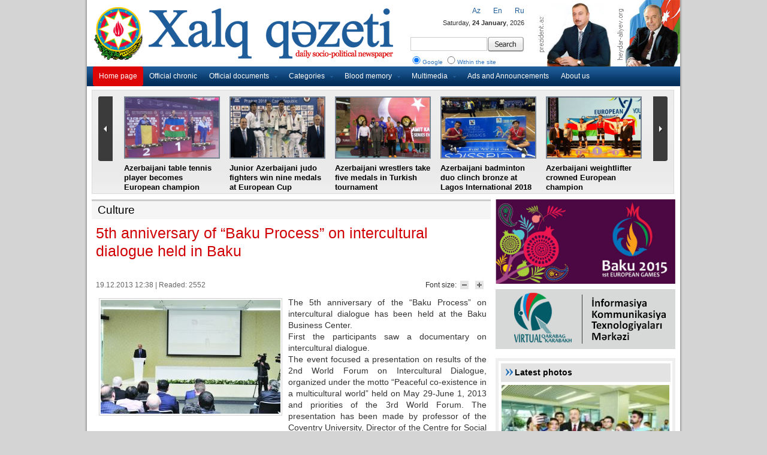

--- FILE ---
content_type: text/html; charset=UTF-8
request_url: https://old.xalqqazeti.com/en/news/culture/8483
body_size: 8384
content:
<!DOCTYPE html PUBLIC "-//W3C//DTD XHTML 1.0 Strict//EN" "http://www.w3.org/TR/xhtml1/DTD/xhtml1-strict.dtd">
<html xmlns='http://www.w3.org/1999/xhtml' xml:lang='en' xmlns:fb='https://www.facebook.com/2008/fbml'>
<head>
<base href="https://old.xalqqazeti.com/" />

<title>5th anniversary of “Baku Process” on intercultural dialogue held in Baku | Xalq Qəzeti</title>
<meta name="keywords" content="Xalq Qazeti, xalq, qazet, dövlət qəzeti" />
<meta name="description" content="Xalq Qəzeti - gündəlik ictimai siyası qəzet" />
<meta http-equiv="Content-Type" content="text/html; charset=utf-8" />
<meta http-equiv="Content-Language" content="az" />
<meta http-equiv="content-script-type" content="text/javascript" />
<meta http-equiv="Cache-Control" content="public, max-age=3600, must-revalidate, proxy-revalidate" />
<meta property="og:title" content="5th anniversary of “Baku Process” on intercultural dialogue held in Baku | Xalq Qəzeti"/>
<meta property="og:type" content="article"/>
<meta property="og:description" content="5th anniversary of “Baku Process” on intercultural dialogue held in Baku | Xalq Qəzeti"/>
<meta property="og:site_name" content="Xalq Qəzeti"/>
<meta property="og:image" content="http://old.xalqqazeti.com/photos/news/2013/photo_8483.jpg"/>
<meta name="Copyright" content="© 2011 Netservice | www.netservice.az" />
<meta http-equiv="Refresh" content="3600" />
<link rel="shortcut icon" href="images/favicon.ico" />

<link rel="stylesheet" type="text/css" href="css/styles.css?v=2" />
<link href="css/index.css" rel="stylesheet" type="text/css" />

<script type='text/javascript' src='js/jquery.min.js'></script>
<script type="text/javascript" src="js/slidemenu.min.js"></script>
<script type="text/javascript" src="js/newsticker.min.js"></script>

<script type="text/javascript" src="js/current.date.min.js"></script>
<script type="text/javascript" src="js/kattabs.jquery.js"></script>
<script type='text/javascript' src='js/jcarousel.js?ver=3.3.2'></script>

<script src="js/jsCarousel-2.0.0.js" type="text/javascript"></script>
<link href="css/jsCarousel-2.0.0.css" rel="stylesheet" type="text/css" />

<link href="css/style.css" rel="stylesheet" type="text/css" />

<script type="text/javascript" src="js/MainPageJs.js"></script>
<!--[if IE 6]>
<script type="text/javascript">
	$(".MainManset").pngFix(); 
</script>
<![endif]-->



	<script src="js/jcarousellite.min.js" type="text/javascript"></script>

</head>

<body>

<div id="wrapper">
	<div id="menu">
		<ul>
			<li><a href="en" class="current">Home page</a></li>
            <li><a href="en/news/official">Official chronic</a></li>
            <li><a href="javascript:none">Official documents</a>
                <ul>
                    <li><a href="en/news/decrees" >Decrees</a></li>
                    <li><a href="en/news/ordinaces" >Orders</a></li>
                    <li><a href="en/news/laws" >Laws</a></li>
                    <li><a href="en/news/letters" >Letters</a></li>
                    <li><a href="en/news/desicions" >Resolution of the Cabinet of Ministers</a></li>
                </ul>
            </li>
            <li><a href="javascript:none">Categories</a>
                <ul>
                    <li><a href="en/news/politics" >Politic</a></li>
                    <li><a href="en/news/economy" >Economy</a></li>
                    <li><a href="en/news/social" >Social</a></li>
                    <li><a href="en/news/interview" >Interview</a></li>
                    <li><a href="en/news/culture" class='current'>Culture</a></li>
                    <li><a href="en/news/education" >Education</a></li>
                    <li><a href="en/news/health" >Health</a></li>
                    <li><a href="en/news/ecology" >Ecology</a></li>
                    <li><a href="en/news/sport" >Sport</a></li>
                    <li><a href="en/news/news" >News</a></li>
                    <li><a href="en/news/analytics" >Analytics</a></li>
                </ul>
            </li>
            <li><a href="javascript:none">Blood memory</a>
                <ul>
                    <li><a href="en/news/20january" >20 January</a></li>
                    <li><a href="en/news/khojaly" >Khojaly</a></li>
                    <li><a href="en/news/31march" >31 March</a></li>
                </ul>
            </li>
            <li><a href="javascript:none">Multimedia</a>
                <ul>
                    <li><a href="en/news/videonews">Videos</a></li>
                    <li><a href="en/photo">Photogallery</a></li>
                </ul>
            </li>

            <li><a href="en/news/ads">Ads and Announcements</a></li>
            <li><a href="en/about">About us</a></li>			
		</ul>
	</div><!-- end #menu -->
	
    
    
	<div id="header">
		
		<a href="en" class="current"><img src="images/logo_en.png" height="93" border="0" alt="Xalq Qazeti" class="logo" /></a>
		<span class="switch">
        
                    <a href="az/news/culture">Az</a>&nbsp;&nbsp;&nbsp;&nbsp;&nbsp;&nbsp;
                    <a href="en/news/culture">En</a>&nbsp;&nbsp;&nbsp;&nbsp;&nbsp;&nbsp;
                    <a href="ru/news/culture">Ru</a>
        </span>
		<span class="date"><script type="text/javascript">checkdate('en')</script></span>
		<span class="search">
			<form action="/index.php" id="cse-search-box">
                <input type="hidden" name="domains" value="xalqqazeti.com"/>
                <input type="hidden" name="sitesearch" value="xalqqazeti.com"/>
                <input type="hidden" name="cx" value="005943032525959190534:WMX1636604364" />
                <input type="hidden" name="cof" value="FORID:10" />
                <input type="hidden" name="ie" value="UTF-8" />
                <input type="hidden" name="forid" value="1"/>
                <input type="hidden" name="oe" value="UTF-8"/>
                <input type="hidden" name="b" value="search"/>
                
				<table>
					<tr>
						<td><input type="text" name="q" size="31" /></td>
						<td><input type="submit" name="sa" value="" class="button" /></td>					
				    </tr>
					<tr>
						<td colspan="2">
                            <label for="axtarish1"><input type="radio" name="search_type" value="1" id="axtarish1" checked="" style="width: 20px;" />Google</label>  
                            <label for="axtarish2"><input type="radio" name="search_type" value="2" id="axtarish2" style="width: 20px;" />Within the site</label>
                        </td>					
				    </tr>
				</table>
			</form>
		</span>
		
		<div class="links">
			<a href="http://prezident.az" target="_blank" title="prezident.az"><img src="images/prezident.az.jpg" width="126" height="116" border="0" alt="prezident.az"></a><a href="http://heydar-aliyev.org" target="_blank" title="prezident.az"><img src="images/heydar-aliyev.org.jpg" width="116" height="116" border="0" alt="prezident.az"></a>
		</div>
		
		<div class="line"></div>
	</div><!-- end #header -->
	



<script type="text/javascript">
$(document).ready(function(){
	$("#manshet2 .belt").jCarouselLite({
		btnNext: ".next",
		btnPrev: ".prev",
		visible: 5,
		scroll: 5,
		auto: 5000,
		speed: 1000
	});
});
</script>
		<div id="manshet2" style="background: url('images/arxafon_boz_ag.png');">
			<div class="belt">
				<ul>
 		<li>
			<a href="en/news/sport/17533" title=""><img src="https://old.xalqqazeti.com/photos/news/2018/photo_17533.jpg" alt="" width="150" height="100" /></a>		
			<a href="en/news/sport/17533" title="">Azerbaijani table tennis player becomes European champion</a>			 
		</li>
 		<li>
			<a href="en/news/sport/17510" title=""><img src="https://old.xalqqazeti.com/photos/news/2018/photo_17510.jpg" alt="" width="150" height="100" /></a>		
			<a href="en/news/sport/17510" title="">Junior Azerbaijani judo fighters win nine medals at European Cup</a>			 
		</li>
 		<li>
			<a href="en/news/sport/17509" title=""><img src="https://old.xalqqazeti.com/photos/news/2018/photo_17509.jpg" alt="" width="150" height="100" /></a>		
			<a href="en/news/sport/17509" title="">Azerbaijani wrestlers take five medals in Turkish tournament</a>			 
		</li>
 		<li>
			<a href="en/news/sport/17508" title=""><img src="https://old.xalqqazeti.com/photos/news/2018/photo_17508.jpg" alt="" width="150" height="100" /></a>		
			<a href="en/news/sport/17508" title="">Azerbaijani badminton duo clinch bronze at Lagos International 2018</a>			 
		</li>
 		<li>
			<a href="en/news/sport/17507" title=""><img src="https://old.xalqqazeti.com/photos/news/2018/photo_17507.jpg" alt="" width="150" height="100" /></a>		
			<a href="en/news/sport/17507" title="">Azerbaijani weightlifter crowned European champion</a>			 
		</li>
 		<li>
			<a href="en/news/sport/17465" title=""><img src="https://old.xalqqazeti.com/photos/news/2018/photo_17465.jpg" alt="" width="150" height="100" /></a>		
			<a href="en/news/sport/17465" title="">Azerbaijan`s female table tennis team win European Youth Championships</a>			 
		</li>
 		<li>
			<a href="en/news/sport/17287" title=""><img src="https://old.xalqqazeti.com/photos/news/2018/photo_17287.jpg" alt="" width="150" height="100" /></a>		
			<a href="en/news/sport/17287" title="">France in World Cup final, England and Croatia prepare for semifinal</a>			 
		</li>
 		<li>
			<a href="en/news/sport/17274" title=""><img src="https://old.xalqqazeti.com/photos/news/2018/photo_17274.jpg" alt="" width="150" height="100" /></a>		
			<a href="en/news/sport/17274" title="">Junior Azerbaijani wrestlers bring home eight world medals from Croatia</a>			 
		</li>
 		<li>
			<a href="en/news/sport/17253" title=""><img src="https://old.xalqqazeti.com/photos/news/2018/photo_17253.jpg" alt="" width="150" height="100" /></a>		
			<a href="en/news/sport/17253" title="">Azerbaijani grandmaster wins Gideon Japhet Memorial</a>			 
		</li>
</ul>			 
			</div>
			<a href="#" class="prev"><!-- previous --></a> 
			<a href="#" class="next"><!-- next --></a>
		</div><!-- end #topnews -->


<div class="clear"></div>


<div id="sol" > 
 <script src="js/fontresizer.js" type="text/javascript"></script>

<div style="overflow: hidden">

<div class="genish_blok">
    <div class="head"><h2><a href="en/news/culture">Culture</a></h2></div>
</div>

<!-- xeber -->
    <div class="news_detail"><h1 class="title">5th anniversary of “Baku Process” on intercultural dialogue held in Baku</h1>

    
<!-- AddThis Button BEGIN -->
<div class="addthis_toolbox addthis_default_style " style="margin-top: 10px;">
<a class="addthis_button_facebook_like" fb:like:layout="button_count"></a>
<a class="addthis_button_tweet"></a>
<a class="addthis_button_google_plusone" g:plusone:size="medium"></a>
<a class="addthis_counter addthis_pill_style"></a>
</div>
<!-- AddThis Button END -->
        <div class="news_detail_content">
        	<div class="article_metadata"> 
    		
            <div class="font_size"> 
            Font size:
            <a href="javascript:tsz('xeber','14px')"> 
            <img alt="Şrifti böyüt" border="0" src="images/font_decrease.gif" width="14" height="14" /></a> 
            <a href="javascript:tsz('xeber','18px')"> 
            <img alt="Şrifti kiçilt" border="0" src="images/font_enlarge.gif" width="14" height="14" /></a> 
            </div>

			<span class="metadata_time"><div class="date_">19.12.2013 12:38 | Readed: 2552</p></div></span> 
    		 
    	</div> 

    <div class="image_title">
            <img class="image" border="1" src="https://old.xalqqazeti.com/photos/news/2013/photo_8483.jpg" alt="" />
                
     
    </div>
    
        <div id="xeber" style="text-align: justify;line-height: 160%; min-height: 250px;"><p style="text-align: justify">
	The 5th anniversary of the “Baku Process” on intercultural dialogue has been held at the Baku Business Center.<br />
	First the participants saw a documentary on intercultural dialogue.<br />
	The event focused a presentation on results of the 2nd World Forum on Intercultural Dialogue, organized under the motto “Peaceful co-existence in a multicultural world” held on May 29-June 1, 2013 and priorities of the 3rd World Forum. The presentation has been made by professor of the Coventry University, Director of the Centre for Social Relations Mike Hardy.<br />
	Azerbaijan initiated the “Baku Process” for the promotion of intercultural dialogue, launched in 2008.</p>
<p style="text-align: right">
	<em><strong>AzerTAc</strong></em></p><br />© İstifadə edilərkən "Xalq qəzeti"nə istinad olunmalıdır.<br /><br /></div>
        
           <div class="news_footer">
<!-- AddThis Button BEGIN -->
<div class="addthis_toolbox addthis_default_style " style="margin: 6px 4px;">
<div style="float: left;color:#000; margin-top: -3px; padding-right:8px"><strong>Share </strong></div>
<a class="addthis_button_preferred_1"></a>
<a class="addthis_button_preferred_2"></a>
<a class="addthis_button_preferred_3"></a>
<a class="addthis_button_preferred_4"></a>
<a class="addthis_button_compact"></a>
<a class="addthis_counter addthis_bubble_style"></a>
</div>
<!-- AddThis Button END -->
            </div>
    </div>
    </div>
<!-- //xeber -->



</div>
			<div class="category">
				<div class="block">
					<div class="head"><a href="en/news/culture" title="">Culture</a></div>
					<div class="cont">
						<ul class="moreNews" style="padding-top: 0;">
							<li><i></i><a href="en/news/culture/17587" title="">Art exposition of young Azerbaijani-American female artists held in Los Angeles</a></a><span class="time">01.08.2018 14:54</span></li>
							<li><i></i><a href="en/news/culture/17441" title="">Solemn opening ceremony of Muslim Magomayev park  in Ukraine</a></a><span class="time">19.07.2018 18:10</span></li>
							<li><i></i><a href="en/news/culture/17363" title="">Organized by Heydar Aliyev Foundation, Days of Azerbaijani Culture open in Cannes</a></a><span class="time">16.07.2018 16:05</span></li>
							<li><i></i><a href="en/news/culture/17254" title="">Azerbaijan represented at "Astana-Arkau" music festival</a></a><span class="time">09.07.2018 15:09</span></li>
							<li><i></i><a href="en/news/culture/17222" title="">Ganja State Drama Theater to join international festival in Georgia</a></a><span class="time">05.07.2018 16:41</span></li>
							<li><i></i><a href="en/news/culture/17208" title="">Azerbaijani culture presented in Burgas</a></a><span class="time">05.07.2018 14:52</span></li>
						</ul>
					</div>
				</div>
				<div class="block sag">
					<div class="head"><a href="en/news/redactor" title="">Recommendation of redactor</a></div>
					<div class="cont">
						<ul class="moreNews" style="padding-top: 0;">
						</ul>
					</div>
				</div>
            </div>
<div class="clear"></div>
<br /><br />



 
</div>

<div id="sag">
 
<a href="http://www.baku2015.com/" target="_blank"><img src="/images/baku2015.jpg" width="300" style="margin-bottom:5px" /></a>

<a href="http://www.virtualkarabakh.az/" target="_blank"><img src="/images/virtualkarabakh_300x100.png" width="300" height="100" /></a>

<div class="clear"></div>
 
<script type="text/javascript">
jQuery(document).ready(function() {
	jQuery('#featured').jcarousel({
		visible: 1,
		scroll: 1,
		wrap: 'circular',
		auto: 10 
	});
});
</script>

    <script type="text/javascript" src="js/jquery.plugins.js"></script>
    <script type="text/javascript">$(function(){$('img.unloaded-image').lazyload();$("#magazin-widget").hoverload({showFirst: true, loadFirst: true});$("#editor-widget").hoverload({showFirst: true, loadFirst: true});$("#ikiyaka-widget").hoverload({showFirst: true, loadFirst: true});});</script>
    <div class="sagbashliq"><div style="margin-top:16px; margin-left:32px; margin-bottom:7px;color:#292929;font:14px Arial;font-weight:bold;"><a href="https://old.xalqqazeti.com/en/photo" style="color: black;">Latest photos</a></div></div>
    <div class="aktuel-image-widget" id="editor-widget">
    <div class="img">
        <ul>
            <li class="alpha">
            <div style="position: relative;">
                <a style="height:178px; display: block;" href="en/photo/main/118"><img class="hover-image" alt="" src="https://old.xalqqazeti.com/photos/gallery/2015/albom118.jpg" width="290" height="172" /></a>
                <div class="shadow-box">
                    <div class="shadow"><h1 class="ie67display">I Avropa Oyunlarının təəssüratları uzun müddət xatirələrdə yaşayacaq</h1></div>
                    <h1>I Avropa Oyunlarının təəssüratları uzun müddət xatirələrdə yaşayacaq</h1>
                </div>
            </div>
            </li>
            <li >
            <div style="position: relative;">
                <a style="height:178px; display: block;" href="en/photo/main/117"><img class="hover-image" alt="" src="https://old.xalqqazeti.com/photos/gallery/2015/albom117.jpg" width="290" height="172" /></a>
                <div class="shadow-box">
                    <div class="shadow"><h1 class="ie67display">Hər gün bir tarix, hər gün bir zəfər</h1></div>
                    <h1>Hər gün bir tarix, hər gün bir zəfər</h1>
                </div>
            </div>
            </li>
            <li >
            <div style="position: relative;">
                <a style="height:178px; display: block;" href="en/photo/main/116"><img class="hover-image" alt="" src="https://old.xalqqazeti.com/photos/gallery/2015/albom116.jpg" width="290" height="172" /></a>
                <div class="shadow-box">
                    <div class="shadow"><h1 class="ie67display">Birinci Avropa Oyunları məşəlinin Bakının mədəniyyət və incəsənət mərkəzlərinə səyahəti</h1></div>
                    <h1>Birinci Avropa Oyunları məşəlinin Bakının mədəniyyət və incəsənət mərkəzlərinə səyahəti</h1>
                </div>
            </div>
            </li>
            <li >
            <div style="position: relative;">
                <a style="height:178px; display: block;" href="en/photo/main/115"><img class="hover-image" alt="" src="https://old.xalqqazeti.com/photos/gallery/2015/albom115.jpg" width="290" height="172" /></a>
                <div class="shadow-box">
                    <div class="shadow"><h1 class="ie67display"></h1></div>
                    <h1></h1>
                </div>
            </div>
            </li>
            <li >
            <div style="position: relative;">
                <a style="height:178px; display: block;" href="en/photo/main/114"><img class="hover-image" alt="" src="https://old.xalqqazeti.com/photos/gallery/2015/albom114.jpg" width="290" height="172" /></a>
                <div class="shadow-box">
                    <div class="shadow"><h1 class="ie67display"></h1></div>
                    <h1></h1>
                </div>
            </div>
            </li>
     
        </ul>
    </div>
    <div class="img-small hor">
        <ul>
            <li if i = 1 Then response.write "class="alpha""><a href="en/photo/main/118"><img class="unloaded-image" alt="" src="https://old.xalqqazeti.com/photos/gallery/2015/albom118.jpg" width="52" height="36" /></a></li>
            <li if i = 1 Then response.write "class="alpha""><a href="en/photo/main/117"><img class="unloaded-image" alt="" src="https://old.xalqqazeti.com/photos/gallery/2015/albom117.jpg" width="52" height="36" /></a></li>
            <li if i = 1 Then response.write "class="alpha""><a href="en/photo/main/116"><img class="unloaded-image" alt="" src="https://old.xalqqazeti.com/photos/gallery/2015/albom116.jpg" width="52" height="36" /></a></li>
            <li if i = 1 Then response.write "class="alpha""><a href="en/photo/main/115"><img class="unloaded-image" alt="" src="https://old.xalqqazeti.com/photos/gallery/2015/albom115.jpg" width="52" height="36" /></a></li>
            <li if i = 1 Then response.write "class="alpha""><a href="en/photo/main/114"><img class="unloaded-image" alt="" src="https://old.xalqqazeti.com/photos/gallery/2015/albom114.jpg" width="52" height="36" /></a></li>
        </ul>
    </div></div>
    <div style="margin-bottom:10px;"></div>
  
    <div class="sagbashliq"><div style="margin-top:16px; margin-left:32px; margin-bottom:7px;color:#292929;font:14px Arial;font-weight:bold;">Most popular</font></div></div>
    <div id="adcol"> 
    <div class="box">
    
    <div class="cont_out">
    <div class="cont_in">
    
    </div></div></div></div>
    <br style="clear:both" /><br style="clear:both" />
    <div class="fb-like-box" data-href="https://www.facebook.com/" data-width="300" data-height="260" data-show-faces="true" data-stream="false" data-header="false"></div> 
    <br style="clear:both" />

    <div class="sidebar_header">News</div>
			<div id="sidebar">
				
                
                <div class="clear"></div>
				<div class="content">

<strong>03.08.2018</strong>        <p><span>12:53</span><a href="en/news/politics/17609" >Global Ambassador`s Journal publishes article by Azerbaijani ambassador to Spain</a></p>
        <p><span>12:51</span><a href="en/news/interview/17608" >Yerevan's controversial statements complicate settlement of Karabakh conflict: expert</a></p>
        <p><span>12:50</span><a href="en/news/economy/17607" >SOCAR Energy Georgia to launch multifunctional complex in Georgia</a></p>
        <p><span>12:50</span><a href="en/news/news/17606" >Saudi-led coalition blames Houthi rebels for Yemen port deaths</a></p>
        <p><span>12:49</span><a href="en/news/economy/17605" >Oil prices rise amid falling U.S. stockpiles</a></p>
        <p><span>12:49</span><a href="en/news/politics/17604" >Azerbaijan, Afghanistan sign protocol on defense industry co-op</a></p>
        <p><span>12:43</span><a href="en/news/news/17603" >Southeast Asian Nations, China Agree on proposal for South China Sea</a></p>
        <p><span>12:42</span><a href="en/news/news/17602" >Group providing clothing, books to migrant children</a></p>
        <p><span>12:41</span><a href="en/news/news/17601" >Apple’s stock value reaches $1 trillion total</a></p>
        <p><span>12:40</span><a href="en/news/news/17600" >Pope Francis says death penalty “Inadmissible”</a></p>
        <p><span>12:38</span><a href="en/news/news/17599" >California's death valley sets new record for hottest month</a></p>
<strong>02.08.2018</strong>        <p><span>15:54</span><a href="en/news/news/17598" >Azerbaijani servicemen in the opening ceremony of the "Masters of artillery fire" contest</a></p>
        <p><span>12:31</span><a href="en/news/sport/17597" >Azerbaijan`s Qarabag into UEFA Champions League third qualifying round</a></p>
        <p><span>12:29</span><a href="en/news/interview/17596" >Azerbaijani Central Bank`s foreign-exchange reserves increased by 3.9%</a></p>
        <p><span>12:24</span><a href="en/news/news/17595" >Malaria drug may not help children, pregnant Women</a></p>
        <p><span>12:22</span><a href="en/news/news/17594" >McDonald’s celebrates 50th anniversary of Big Mac</a></p>
        <p><span>12:22</span><a href="en/news/news/17593" >Walking high above on Vietnam’s “Golden Bridge”</a></p>
        <p><span>12:18</span><a href="en/news/news/17592" >North Korea returns remains of Korean War Dead to US</a></p>
<strong>01.08.2018</strong>        <p><span>15:50</span><a href="en/news/official/17591" style="font-weight: bold; color:#c70000">Ceremony was held to give out apartments and cars to veterans of Karabakh and Great wars, the Chernobyl disabled and families of martyrs</a></p>
        <p><span>15:02</span><a href="en/news/news/17590" >Time frame of meeting between Azerbaijani, Armenian FMs disclosed</a></p>
        <p><span>15:01</span><a href="en/news/news/17589" >MP: Armenian ex-president to answer for crimes against Azerbaijanis</a></p>
        <p><span>15:00</span><a href="en/news/economy/17588" >BTK to have positive impact on developing new transport routes – envoy</a></p>
        <p><span>14:54</span><a href="en/news/culture/17587" >Art exposition of young Azerbaijani-American female artists held in Los Angeles</a></p>
        <p><span>14:52</span><a href="en/news/news/17586" >11 foods to eat to help you stay cool</a></p>
        <p><span>14:47</span><a href="en/news/news/17585" >Facebook uncovers fake accounts ahead of midterm elections</a></p>
        <p><span>14:47</span><a href="en/news/news/17584" >Some US colleges offer full scholarships to gamers</a></p>
        <p><span>14:46</span><a href="en/news/news/17583" >Trump considering sales of guns made by 3D Printers</a></p>
        <p><span>14:44</span><a href="en/news/news/17582" >İran rejects Trump’s offer of talks as ‘Humiliation’</a></p>
<strong>31.07.2018</strong>        <p><span>16:17</span><a href="en/news/news/17581" >Azerbaijani defense minister attends several events in Moscow</a></p>
        <p><span>16:15</span><a href="en/news/official/17580" style="font-weight: bold; color:#c70000">President Ilham Aliyev received delegation led by EU Special Representative</a></p>
				
				</div>
				
				
					
			</div><!-- end #sidebar -->
            
            
<link rel="stylesheet" type="text/css" media="all" href="css/jsDatePick_ltr.css" />
<script type="text/javascript" src="js/jsDatePick.min.1.3.js"></script>

<script type="text/javascript">
	window.onload = function(){
		
		
		g_globalObject = new JsDatePick({
			useMode:1,
			isStripped:true,
			target:"div3_example"
			/*selectedDate:{				This is an example of what the full configuration offers.
				day:5,						For full documentation about these settings please see the full version of the code.
				month:9,
				year:2006
			},
			yearsRange:[1978,2020],
			limitToToday:false,
			cellColorScheme:"beige",
			dateFormat:"%m-%d-%Y",
			imgPath:"img/",
			weekStartDay:1*/
		});		
		
		g_globalObject.setOnSelectedDelegate(function(){
			var obj = g_globalObject.getSelectedDay();
            window.location.href="en/archive/" + obj.day + "/" + obj.month + "/" + obj.year;
			document.getElementById("div3_example_result").innerHTML = obj.day + "/" + obj.month + "/" + obj.year;
		});
		
		
	
		
	};
</script>    
            
            
    <div class="sagbashliq"><div style="margin-top:16px; margin-left:32px; margin-bottom:7px;color:#292929;font:14px Arial;font-weight:bold;">Calendar</font></div></div>
    <div id="adcol"> 
    <div class="box">    
        <div class="cont_out">
        <div class="cont_in">
            <div id="div3_example" style="margin:10px 0 30px 40px; height:200px; "></div>
        </div></div>
    </div></div>
    <br style="clear:both" />            

    <div class="sagbashliq"><div style="margin-top:16px; margin-left:32px; margin-bottom:7px;color:#292929;font:14px Arial;font-weight:bold;">Weather</font></div></div>
    <div id="adcol"> 
    <div class="box">    
        <div class="cont_out">
        <div class="cont_in">
            
            
<!-- Gismeteo informer START -->
<link rel="stylesheet" type="text/css" href="https://www.gismeteo.ru/static/css/informer2/gs_informerClient.min.css">
<div id="gsInformerID-NGJsHqjt" class="gsInformer" style="width:280px;height:201px">
  <div class="gsIContent">
   <div id="cityLink">
     <a href="http://www.gismeteo.ru/city/daily/5302/" target="_blank">Погода в Баку</a>
   <br />
<a href="http://www.gismeteo.ru/city/daily/30322/" target="_blank">Погода Гянджа (а/п)</a>
   <br />
<a href="http://www.gismeteo.ru/city/daily/5311/" target="_blank">Погода в Ленкорани</a>
   <br />
<a href="http://www.gismeteo.ru/city/daily/30800/" target="_blank">Погода Закаталы (а/п)</a>
   <br />
<a href="http://www.gismeteo.ru/city/daily/5284/" target="_blank">Погода в Хачмазе</a>
   <br />
<a href="http://www.gismeteo.ru/city/daily/5308/" target="_blank">Погода в Нахичевани</a>
   </div>
   <div class="gsLinks">
     <table>
       <tr>
         <td>
           <div class="leftCol">
             <a href="http://www.gismeteo.ru" target="_blank">
               <img alt="Gismeteo" title="Gismeteo" src="http://www.gismeteo.ru/static/images/informer2/logo-mini2.png" align="absmiddle" border="0" />
               <span>Gismeteo</span>
             </a>
           </div>
           <div class="rightCol">
             <a href="http://www.gismeteo.ru/" target="_blank">Прогноз на 2 недели</a>
           </div>
           </td>
        </tr>
      </table>
    </div>
  </div>
</div>
<script src="https://www.gismeteo.ru/ajax/getInformer/?hash=NGJsHqjt" type="text/javascript"></script>
<!-- Gismeteo informer END -->
            
            
        </div></div>
    </div></div>
    <br style="clear:both" />   
<br /><br />

<iframe src="https://www.facebook.com/plugins/likebox.php?href=http://www.facebook.com/pages/Xalq-q&#x259;zeti/413052205428197&amp;width=300&amp;height=290&amp;colorscheme=light&amp;show_faces=true&amp;border_color&amp;stream=false&amp;header=false&amp;appId=283461515013101" scrolling="no" frameborder="0" style="border:none; overflow:hidden; width:300px; height:290px;" allowTransparency="true"></iframe></div>

<div class="clear"></div>

 <!--genel div bitti-->
<div class="_frame" id="footer">
		<div class="address">The Republic of Azerbaijan, Baku, Bulbul ave, 18<br />Phone.: (+994 12) 4935903; 4935964<br />Fax: (+994 12) 4930280<br />E-mail: <u><a href="/cdn-cgi/l/email-protection" class="__cf_email__" data-cfemail="cba2a5ada48bb3aaa7babaaab1aebfa2e5a8a4a6">[email&#160;protected]</a></u>; <u><a href="/cdn-cgi/l/email-protection" class="__cf_email__" data-cfemail="cbb3aaa7babaaab1aebfa28baca6aaa2a7e5a8a4a6">[email&#160;protected]</a></u></div>
	
        <div class="copy">2005-2012 &copy; Copyright by <strong>Khalg Gazeti</strong><br />Created by <strong><a href="http://www.netservice.az/" target="_blank" style="color: #fff;">Netservice.az</strong></a></div>
	</div><!-- end #footer -->


<script data-cfasync="false" src="/cdn-cgi/scripts/5c5dd728/cloudflare-static/email-decode.min.js"></script><script type="text/javascript">
var gaJsHost = (("https:" == document.location.protocol) ? "https://ssl." : "http://www.");
document.write(unescape("%3Cscript src='" + gaJsHost + "google-analytics.com/ga.js' type='text/javascript'%3E%3C/script%3E"));
</script>
<script type="text/javascript">
try {
var pageTracker = _gat._getTracker("UA-12151918-1");
pageTracker._trackPageview();
} catch(err) {}</script>

<!-- coded by Farid Babazade (farid.babazade@gmail.com) -->


</div>

<div style="display: none;"><img src="counter/counter.php" style="visibility:hidden" width="88" height="31" border=0></div>
<script type="text/javascript" src="https://s7.addthis.com/js/250/addthis_widget.js#pubid=xa-4f3ca2567a984bba"></script><script defer src="https://static.cloudflareinsights.com/beacon.min.js/vcd15cbe7772f49c399c6a5babf22c1241717689176015" integrity="sha512-ZpsOmlRQV6y907TI0dKBHq9Md29nnaEIPlkf84rnaERnq6zvWvPUqr2ft8M1aS28oN72PdrCzSjY4U6VaAw1EQ==" data-cf-beacon='{"version":"2024.11.0","token":"63404ea713d24f259adde12443732057","r":1,"server_timing":{"name":{"cfCacheStatus":true,"cfEdge":true,"cfExtPri":true,"cfL4":true,"cfOrigin":true,"cfSpeedBrain":true},"location_startswith":null}}' crossorigin="anonymous"></script>
</body>
</html>


--- FILE ---
content_type: text/css
request_url: https://old.xalqqazeti.com/css/index.css
body_size: 2108
content:
#sol {width:666px;float:left;margin-left:8px;}
#sag {margin-right:8px;width:300px;float:right;}

/* =MANSET   */
 .esasmanshet_default { float:left; width:408px; height:302px;margin-bottom:10px; }
 .esasmanshet { margin-top:0px; width:408px; /*height:302px;*/ float:left;}
 .esasmanshet div h2 { width:200px; height:70px; padding-top:8px; padding-left:15px; border-right:1px dotted #b1b1b1; }
 .esasmanshet div h1 { width:388px; height:70px; padding: 5px 10px; line-height:160%; font-size:12px; }
 .esasmanshet div p { width:450px; height:65px; padding-top:12px; padding-left:15px; }
 .esasmanshet div p a { font-size:12px; color:#FFF; text-decoration:none; }
 .esasmanshet div { background:url(../images/bg_trans.png) left top repeat-x; width:408px; height:72px; font-size:12px; position:relative; color:#FFF; margin:-76px 0 0; padding:0 0em; }
 ul#esasmanshet_reqem li.esasmanshet_reqem_style { background:left top no-repeat; height:35px; width:0.0em; }
 ul#esasmanshet_reqem { float:left; margin-top:0px; width:408px; background:#2929292 left top repeat-x; border-bottom:2px solid #4c749b; }
 ul#esasmanshet_reqem li { position:relative; float:left; width:51px; height:35px; overflow:hidden; }
 ul#esasmanshet_reqem li ul { display:none; }
 #esasmanshet_reqem img { position:relative; }
 a,.esasmanshet div h2 a:hover,.esasmanshet div h1 a:hover,.esasmanshet div p a:hover { text-decoration:none; }
 .esasmanshet div h2 a,.esasmanshet div h1 a { font-size:17px; color:#FFF; text-decoration:none; }

/* =MANSETSAG   */
 .esasmanshet_sag { margin-top:0px; width:210px; height:332px; float:left; margin-left:8px; border-bottom:2px solid #2870b6; margin-bottom:10px; }

/* =DIGER xeber   */
 .width666 { width:666px; }
 .digerxeber_default .hbrlst h3 { position:relative; display:inline; font:bold 12px Arial; color:#000; float:left; margin-left:0px; }
 .digerxeber_default .hbrlst { margin-top:12px; float:left; height:27px;}
 .digerxeber_default .hbrlst li { float:right; margin-top:-4px; padding:0px; }
 .digerxeber_default .hbrlst li.last { margin-right:0; }
 .digerxeber_default .hbrlst li a { display:block; background:#e3e3e3; color:#292929; font-size:12px; font:Arial; text-align:center;  padding:5px 12px; font-weight:bold; }
 .hbrlstdiv li a.current,.hbrlstdiv li a.current:hover { background:url('../images/tabmenucurrent.png')  no-repeat center bottom  #2870b6; color:#fff; font-weight:bold; }
 .hbrlstdiv .hbrlst li a:hover { background:#f2f2f2; }
 .hbrlstdiv .hbrlst li a.current:hover { background:url('../images/tabmenucurrent.png') no-repeat center bottom #257bcf; }

 /* =ANA SAYFA MULT�MEDYA  */
 #galeri_default .hbrlst_multimedya h3 {position:relative;   display:inline; color:#292929; font:bold 13px tahoma; float:left; margin-left:0px;}
 #galeri_default .hbrlst_multimedya {float:left; padding-top:0px;margin-bottom:0px;}
 #galeri_default .mtllistwrapdiv {width:668px; height:180px;background-color:#f2f2f2; float:left; padding-left:2px; padding-top:7px;border-top:1px solid #e3e3e3;border-bottom:1px solid #e3e3e3;}
 #galeri_default .mtllistwrapdiv li {  width:129px; height:105px; float:left; padding:2px 2px 2px 2px; margin-left:0px;}
 #galeri_default .alt {float:left; background:#e3e3e3; height:25px; display:block;}
 #galeri_default .hbrlst_multimedya li {float:right; margin-top:5px; padding:0px 0px 0px 0px;}
 #galeri_default .hbrlst_multimedya li.last {margin-right:0;}
 #galeri_default .hbrlst_multimedya li a {display:block; background:#e3e3e3; color:#000; font-size:12px; font-weight:bold; font:Arial; text-align:center;  padding:5px 12px;}
 #galeri_default li a.current,#galeri_default li a.current:hover,.glrlstdiv li a.current,.glrstdiv li a.current:hover {background:url('../images/tabmenucurrent.png') no-repeat center bottom #2870b6;color:#fff; font-weight:bold;}
 #galeri_default .hbrlst_multimedya li a:hover,.glrlstdiv .hbrlst li a:hover {background:#f2f2f2;}
 #galeri_default .hbrlst_multimedya li a.current:hover,.glrlstdiv .hbrlst_multimedya li a.current:hover {background:url('../images/tabmenucurrent.png') no-repeat center bottom #257bcf;}
 
 .glrlistwrap {color:#09F;}
  .glrlistwrap li a {color:#fff;width:120px;}
 .glrlistwrap li a:hover {color:#f4f4f4; text-decoration:none;}
 .glrlistwrap li img {border:1px solid #fff;float:left;  width:120px; height:90px;padding:2px; background:#fff;}
 .glrlistwrap li h5 {width:120px;color:#292929; font:normal 11px Arial; margin-bottom:5px; padding:5px 5px 5px 0px;}

/* =4 LU xeber */
 
 .ucgoz {float:left}
 .home_xeber_sira_1 { width:210px; margin-right:8px;float:left}
 .home_xeber_sira_2 { width:222px; margin-right:10px;float:left; background-color:#efefef; border:1px solid #ccc}
 .home_xeber_sira_3 { width:210px; float:right}
 .home_xeber_sira_ic_1 { width:212px; height:230px;}
 .home_xeber_sira_ic_1:hover{ width:212px; height:230px; background:#fafafa;}
 .home_xeber_sira_ic_2 { width:212px; height:96px; padding: 5px}
 .home_xeber_sira_ic_2:hover{ width:212px; height:96px; background:#fafafa;  padding: 5px}
 .home_xeber_sira_img {border:1px solid #d9d9d9;padding:3px 3px 1px 3px;float:left}
 .home_xeber_sira_bashliq h3 a{ font:bold 11px Arial; display:inline; color:#292929; margin-bottom:3px;}
 .home_xeber_sira_bashliq h2 a{ font:bold 13px Arial; display:inline; color:#292929; margin-bottom:3px;}
 .home_xeber_sira_bashliq h2 a:hover{  font:bold 13px Arial; color:#2870b6; margin-bottom:3px; }
 .home_xeber_sira_spot  a{ color:#292929; }
  .home_xeber_sira_spot  a:hover{ color:#000; }




/* =SAG MAGAZIN & IKIYAKA*/ 
.aktuel-image-widget {margin-top:10px; height:254px; width:290px;border:5px solid #efefef;}
.aktuel-image-widget .img { width: 275px; height: 163px; padding:0px 5px 5px 5px; overflow: hidden;}
.aktuel-image-widget .img  li{float:left;}
.aktuel-image-widget .shadow-box {position: absolute; bottom: 0;}
.aktuel-image-widget .img  h1{font-size: 13px; color: white; padding: 5px; padding-right: 10px;position: absolute; top: 0; }
.aktuel-image-widget .shadow {background-color: black; width: 285px; height: 50px; opacity:0.6; filter:alpha(opacity=60);}
.aktuel-image-widget .shadow h1 {position: inherit; width: 275px;}
.aktuel-image-widget iframe {position: absolute; bottom: 2px; left: 10px; }
.aktuel-image-widget .omega {left: 135px; bottom: 3px; }
.sagbashliq {color:#fff; margin-top:10px;px; font-weight:bold;float:left; width:300px; height:45px; background:url('../images/widget_top_sag.png') repeat-x;  }

.ie6 .ie67display,
.ie7 .ie67display {visibility:hidden;}
.ie7 .aktuel-image-widget .img  h1,
.ie6 .aktuel-image-widget .img  h1{font-size: 14px; color: white;  padding: 10px 10px 30px 10px;  position: absolute; width: 250px; margin-top:-70px;  }
.ie7 .aktuel-image-widget .shadow{background-color: black; width: 275px; opacity:0.6; filter:alpha(opacity=60);  height: 70px;}
.ie6 .aktuel-image-widget .shadow{background-color: black; width: 275px; opacity:0.6; filter:alpha(opacity=60);  height: 70px;}
.ie7 .aktuel-image-widget .shadow h1{position: inherit; }
.ie7 .aktuel-image-widget .shadow {width: 275px; margin-top:-70px; }
.ie6 .aktuel-image-widget .shadow {width: 275px; margin-top:-70px; }
.aktuel-image-widget .ver ul {margin:0px; padding:5px;  }
.aktuel-image-widget .ver li { list-style-type:none; margin-left:5px; margin-top:5px; }
.aktuel-image-widget .ver a {display:block; width:42px; height:24px;   opacity:0.6; filter:alpha(opacity=60);}
.aktuel-image-widget .ver a:hover,
.aktuel-image-widget .ver .over {display:block; width:42px; height:24px; opacity:0.90; filter:alpha(opacity=90);}
.alpha { margin-left: 0 !important;}
.aktuel-image-widget .hor ul {margin:0px; padding:0px; background-color:#000;}
.aktuel-image-widget .hor li {float:left; list-style-type:none; margin-left:5px; margin-top:5px; background-color: #000;}
.aktuel-image-widget .hor a {display:block; width:52px; height:36px; background-color:#000; opacity:0.6; filter:alpha(opacity=60);}
.aktuel-image-widget .hor a:hover,
.aktuel-image-widget .hor .over {display:block; width:52px; height:36px; opacity:0.90; filter:alpha(opacity=90);}

/* =FOOTER
div#footer { margin-top:10px;background-color: #FFF;}
div#footer img, div#footer object { display:block; margin:0 auto; border:10px solid #FFF; }
div#footer a:hover { text-decoration:  none; }
div#quickLinks {border-top:5px solid #f3f3f3; width:1040px; padding:0px 0px 0px 5px; background:transparent ; margin-left:0px; }
div#quickLinks p { clear:left; width:1030px; border:1px dotted #EBE8D9; border-width:0px 0px 1px 0px; padding:10px 0; font-size:0.9em; color:#444; }
div#quickLinks p strong {display:block; border:1px solid #FFF; border-width:0 0 2px 3px; color:#2870b6; }
div#quickLinks p a { margin:0 3px; color:#747474; }
div#smallprint {width:990px; height:32px; padding:0px 0px 0 0px; }
div#smallprint p { position:relative; clear:left; float:left; display:inline; margin:5px 0 0 3px; font-size:11px;}
div#smallprint p.copyright {margin:5px 0 0 35px;}
div#smallprint a {margin:0px 0 3px; color:#444;font-size:11px;}
div.frame {float:left; position:relative; width:990px; background-color: #FFF; }


*/


/*Box widget (right rail) */
#adcol div.box {width:300px; margin-top:10px;margin-bottom:10px;}
#adcol div.box a {font-weight:bold;}
#adcol div.box div.cont_out {width:290px; float:left; border-left:5px solid #efefef; border-right:5px solid #efefef; border-bottom:5px solid #efefef;background-color:#fff;}
#adcol div.box div.cont_in {width:280px; float:left; padding:5px; border:0px solid #e5e5cc; border-top:0; margin:0 1px 1px 1px; background-color:#fff; font-size:95%;}

/* Most Popular widget */
#adcol div.box div.cont_in div.item {float:left; width:270px; padding:5px; border-bottom:1px dotted #efefef;  bottom left repeat-x;}
#adcol div.box div.cont_in div.last {border:none;}
#adcol div.box div.cont_in div.item div.num {float:left; margin-right:8px; padding-top:1px; width:17px; height:17px;  background:url(../images/reqem_fon.png) no-repeat; color:#FFF; font-weight:bold; text-align:center;}
#adcol div.box div.cont_in div.item div.dek {float:left; width:230px;}
#adcol div.box div.cont_in div.item div.dek a{float:left; width:230px; color:#292929;font:Arial;font-size:12px;}
#adcol div.box div.cont_in div.item div.dek a:hover{float:left; width:230px; color:#f58036;font:Arial;font-size:12px;}
#adcol div.box div.cont_in div.item#first {padding:5px;}
#adcol div.box div.cont_in div.item#first img {float:right; padding:3px; border:1px solid #e0e0c2;}
#adcol div.box div.cont_in div.item#first div.dek {float:left; width:135px; }
#adcol div.box div.cont_in div.item#first div.dek a{float:left; width:125px; color:#db6921;font:Arial;font-size:12px;}
#adcol div.box div.cont_in div.item#first div.dek a:hover{float:left; width:125px; color:#292929;font:Arial;font-size:12px;}

